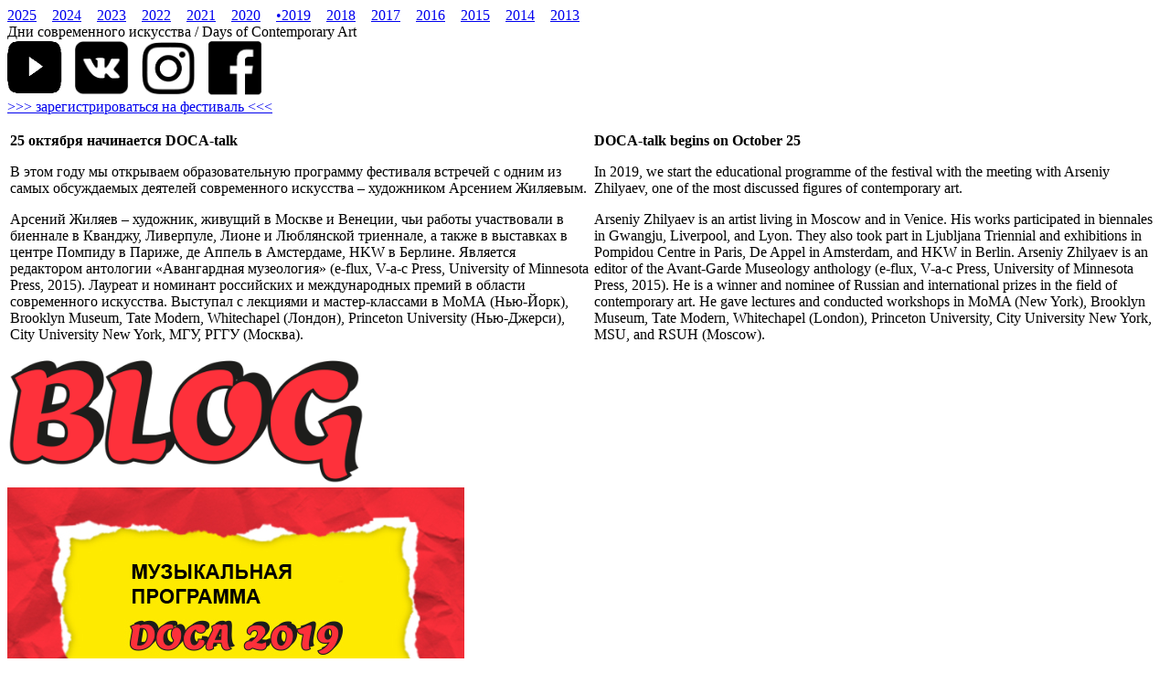

--- FILE ---
content_type: text/html; charset=UTF-8
request_url: https://doca.moscow/doca/2019/blogi/2/
body_size: 7952
content:
<!doctype html>
<html xmlns="http://www.w3.org/1999/xhtml" xml:lang="ru" lang="ru">
<head id="Head">
	<meta http-equiv="X-UA-Compatible" content="IE=edge" />
<meta name="keywords" content="современное искусство, doca" />
<meta name="description" content="DAYS OF CONTEMPORARY ART / MOSCOW / ДНИ СОВРЕМЕННОГО ИСКУССТВА / МОСКВА" />
<link href="/bitrix/cache/css/DC/doca19_copy/template_c4f3f9ccfb688e8c28683204dfbcd375/template_c4f3f9ccfb688e8c28683204dfbcd375_v1.css?174111812716612" type="text/css"  data-template-style="true" rel="stylesheet" />
<script>if(!window.BX)window.BX={};if(!window.BX.message)window.BX.message=function(mess){if(typeof mess==='object'){for(let i in mess) {BX.message[i]=mess[i];} return true;}};</script>
<script>(window.BX||top.BX).message({'JS_CORE_LOADING':'Загрузка...','JS_CORE_NO_DATA':'- Нет данных -','JS_CORE_WINDOW_CLOSE':'Закрыть','JS_CORE_WINDOW_EXPAND':'Развернуть','JS_CORE_WINDOW_NARROW':'Свернуть в окно','JS_CORE_WINDOW_SAVE':'Сохранить','JS_CORE_WINDOW_CANCEL':'Отменить','JS_CORE_WINDOW_CONTINUE':'Продолжить','JS_CORE_H':'ч','JS_CORE_M':'м','JS_CORE_S':'с','JSADM_AI_HIDE_EXTRA':'Скрыть лишние','JSADM_AI_ALL_NOTIF':'Показать все','JSADM_AUTH_REQ':'Требуется авторизация!','JS_CORE_WINDOW_AUTH':'Войти','JS_CORE_IMAGE_FULL':'Полный размер'});</script>

<script src="/bitrix/js/main/core/core.min.js?1741114193223197"></script>

<script>BX.Runtime.registerExtension({'name':'main.core','namespace':'BX','loaded':true});</script>
<script>BX.setJSList(['/bitrix/js/main/core/core_ajax.js','/bitrix/js/main/core/core_promise.js','/bitrix/js/main/polyfill/promise/js/promise.js','/bitrix/js/main/loadext/loadext.js','/bitrix/js/main/loadext/extension.js','/bitrix/js/main/polyfill/promise/js/promise.js','/bitrix/js/main/polyfill/find/js/find.js','/bitrix/js/main/polyfill/includes/js/includes.js','/bitrix/js/main/polyfill/matches/js/matches.js','/bitrix/js/ui/polyfill/closest/js/closest.js','/bitrix/js/main/polyfill/fill/main.polyfill.fill.js','/bitrix/js/main/polyfill/find/js/find.js','/bitrix/js/main/polyfill/matches/js/matches.js','/bitrix/js/main/polyfill/core/dist/polyfill.bundle.js','/bitrix/js/main/core/core.js','/bitrix/js/main/polyfill/intersectionobserver/js/intersectionobserver.js','/bitrix/js/main/lazyload/dist/lazyload.bundle.js','/bitrix/js/main/polyfill/core/dist/polyfill.bundle.js','/bitrix/js/main/parambag/dist/parambag.bundle.js']);
</script>
<script>BX.Runtime.registerExtension({'name':'pull.protobuf','namespace':'BX','loaded':true});</script>
<script>BX.Runtime.registerExtension({'name':'rest.client','namespace':'window','loaded':true});</script>
<script>(window.BX||top.BX).message({'pull_server_enabled':'N','pull_config_timestamp':'0','pull_guest_mode':'N','pull_guest_user_id':'0'});(window.BX||top.BX).message({'PULL_OLD_REVISION':'Для продолжения корректной работы с сайтом необходимо перезагрузить страницу.'});</script>
<script>BX.Runtime.registerExtension({'name':'pull.client','namespace':'BX','loaded':true});</script>
<script>BX.Runtime.registerExtension({'name':'pull','namespace':'window','loaded':true});</script>
<script>(window.BX||top.BX).message({'LANGUAGE_ID':'ru','FORMAT_DATE':'MM/DD/YYYY','FORMAT_DATETIME':'MM/DD/YYYY H:MI:SS T','COOKIE_PREFIX':'BITRIX_SM','SERVER_TZ_OFFSET':'10800','UTF_MODE':'Y','SITE_ID':'DC','SITE_DIR':'/doca','USER_ID':'','SERVER_TIME':'1768420877','USER_TZ_OFFSET':'0','USER_TZ_AUTO':'Y','bitrix_sessid':'ece571a967e68231a25486212d561516'});</script>


<script src="/bitrix/js/pull/protobuf/protobuf.min.js?174111418376433"></script>
<script src="/bitrix/js/pull/protobuf/model.min.js?174111418314190"></script>
<script src="/bitrix/js/rest/client/rest.client.min.js?17411141979240"></script>
<script src="/bitrix/js/pull/client/pull.client.min.js?174111418349554"></script>
<script>BX.setCSSList(['/bitrix/templates/doca19_copy/styles.css','/bitrix/templates/doca19_copy/template_styles.css']);</script>
<script type="text/javascript">
					(function () {
						"use strict";

						var counter = function ()
						{
							var cookie = (function (name) {
								var parts = ("; " + document.cookie).split("; " + name + "=");
								if (parts.length == 2) {
									try {return JSON.parse(decodeURIComponent(parts.pop().split(";").shift()));}
									catch (e) {}
								}
							})("BITRIX_CONVERSION_CONTEXT_DC");

							if (cookie && cookie.EXPIRE >= BX.message("SERVER_TIME"))
								return;

							var request = new XMLHttpRequest();
							request.open("POST", "/bitrix/tools/conversion/ajax_counter.php", true);
							request.setRequestHeader("Content-type", "application/x-www-form-urlencoded");
							request.send(
								"SITE_ID="+encodeURIComponent("DC")+
								"&sessid="+encodeURIComponent(BX.bitrix_sessid())+
								"&HTTP_REFERER="+encodeURIComponent(document.referrer)
							);
						};

						if (window.frameRequestStart === true)
							BX.addCustomEvent("onFrameDataReceived", counter);
						else
							BX.ready(counter);
					})();
				</script>



<script type="text/javascript">var _ba = _ba || []; _ba.push(["aid", "06b43da498e53d704f619158982eb1d0"]); _ba.push(["host", "doca.moscow"]); (function() {var ba = document.createElement("script"); ba.type = "text/javascript"; ba.async = true;ba.src = (document.location.protocol == "https:" ? "https://" : "http://") + "bitrix.info/ba.js";var s = document.getElementsByTagName("script")[0];s.parentNode.insertBefore(ba, s);})();</script>
<script>new Image().src='https://doca.itvuz.ru/bitrix/spread.php?s=QklUUklYX1NNX0dVRVNUX0lEATYxNTg0MwExNzk5NTI0ODc3AS8BAQECQklUUklYX1NNX0xBU1RfVklTSVQBMTQuMDEuMjAyNiAyMzowMToxNwExNzk5NTI0ODc3AS8BAQEC&k=ec68d9a59ce26712682d658d523e91d8';
new Image().src='https://178.159.249.98/bitrix/spread.php?s=QklUUklYX1NNX0dVRVNUX0lEATYxNTg0MwExNzk5NTI0ODc3AS8BAQECQklUUklYX1NNX0xBU1RfVklTSVQBMTQuMDEuMjAyNiAyMzowMToxNwExNzk5NTI0ODc3AS8BAQEC&k=ec68d9a59ce26712682d658d523e91d8';
new Image().src='https://eawfpress.ru/bitrix/spread.php?s=QklUUklYX1NNX0dVRVNUX0lEATYxNTg0MwExNzk5NTI0ODc3AS8BAQECQklUUklYX1NNX0xBU1RfVklTSVQBMTQuMDEuMjAyNiAyMzowMToxNwExNzk5NTI0ODc3AS8BAQEC&k=ec68d9a59ce26712682d658d523e91d8';
new Image().src='https://олюдях.онлайн/bitrix/spread.php?s=QklUUklYX1NNX0dVRVNUX0lEATYxNTg0MwExNzk5NTI0ODc3AS8BAQECQklUUklYX1NNX0xBU1RfVklTSVQBMTQuMDEuMjAyNiAyMzowMToxNwExNzk5NTI0ODc3AS8BAQEC&k=ec68d9a59ce26712682d658d523e91d8';
</script>


	<title>Дни современного искусства / DOCA / Days of Contemporary Art / Москва</title>
	<link rel="shortcut icon" type="image/x-icon" href="/bitrix/templates/doca19_copy/favicon2019.ico" /> 
<script src='/bitrix/templates/doca19_copy/jquery-2.2.0.min.js'></script>
<script src='/bitrix/templates/doca19_copy/bootstrap.min.js'></script>
<script src='/bitrix/templates/doca19_copy/slider.js'></script>
	<script>
		$(function() {
			$("#btn-slide").click(function() {
				$("#panel").slideToggle("slow");
				$(this).toggleClass("active"); return false;
			});
		});
	</script>
</head>
<body>
<!-- Yandex.Metrika counter --> <script type="text/javascript" > (function(m,e,t,r,i,k,a){m[i]=m[i]||function(){(m[i].a=m[i].a||[]).push(arguments)}; m[i].l=1*new Date();k=e.createElement(t),a=e.getElementsByTagName(t)[0],k.async=1,k.src=r,a.parentNode.insertBefore(k,a)}) (window, document, "script", "https://mc.yandex.ru/metrika/tag.js", "ym"); ym(57630412, "init", { clickmap:true, trackLinks:true, accurateTrackBounce:true, webvisor:true }); </script> <noscript><div><img src="https://mc.yandex.ru/watch/57630412" style="position:absolute; left:-9999px;" alt="" /></div></noscript> <!-- /Yandex.Metrika counter -->
<div id="main">
<!-- <a href="https://goo.gl/forms/SmrBB2m2QyqkC6rv1"><img src="/doca/images/banner1218.gif" style="width: 1110px;"></a>--> 
<div id="years_menu">
<style>
.years {
    margin-left: 13px!important;
}
</style>
<span id="menu19" class="yelink"><a href="/">2025</a></span>
<span class="years yelink"><a href="/doca/2024.php">2024</a></span>

<span class="years yelink"><a href="/doca/2023.php">2023</a></span>
<span class="years yelink"><a href="/doca/2021.php">2022</a></span>
<span class="years yelink"><a href="/doca/2021.php">2021</a></span>
	<span class="years yelink"><a href="/doca/2020.php">2020</a></span>
	<span class="years yelink"><a href="/doca/2019.php"><span id="ball">•</span>2019</a></span>
	<span id="menu1" class="years yelink"><a href="/doca/2018.php">2018</a></span>
	<span id="menu0" class="years yelink"><a href="/doca/2017.php">2017</a></span>
	<span id="menu2" class="years yelink"><a href="/doca/2016.php">2016</a></span>
	<span id="menu3" class="years yelink"><a href="/doca/2015.php">2015</a></span>
	<span id="menu4" class="years yelink"><a href="/doca/2014.php">2014</a></span>
	<span id="menu5" class="years yelink"><a href="/doca/2013.php">2013</a></span>
</div>
<div id="lenta">
Дни современного искусства / Days of Contemporary Art
</div>

<!-- СЛАЙДЕР
	<div id="gslider">
	<div id="gslider_sam">
		<div class="carousel carousel5 slide" id="myCarousel">
			<div class="carousel-inner">
<div class="item active">
					<div style="background-image: url(/doca/images/2203.gif); height: 686px; width: 1110px; background-position: center top; background-repeat: no-repeat; background-attachment: scroll; background-size: auto;" class="bannerImage">
						<div class="zaglav">
 <a href="http://doca.moscow/doca/2017/press-reliz/"><img src="http://globaltalents.ru/images/pixel.png" style="height: 686px; width: 1110px"></a>
						</div>
					</div>
				</div>

<div class="item">
					<div style="background-image: url(/doca/images/praj.png); height: 686px; width: 1110px; background-position: center top; background-repeat: no-repeat; background-attachment: scroll; background-size: auto;" class="bannerImage">
						<div class="zaglav">
 <a href="http://doca.moscow/doca/2017/blogi/1/"><img src="http://globaltalents.ru/images/pixel.png" style="height: 686px; width: 1110px"></a>
						</div>
					</div>
				</div>

			</div>
		</div>
		<div class="control-box">
			<a data-slide="prev" href="#myCarousel" class="carousel-control left"><img src="/doca/images/l2018.png"></a> <a data-slide="next" href="#myCarousel" class="carousel-control right"><img src="/doca/images/r2018.png"></a>
		</div>
</div>
</div>
КОНЕЦ СЛАЙДЕРА -->

<div id="soci">
<a href="https://www.youtube.com/channel/UC589EPh-ckhmJfoTrj3-F3g"><img src="/doca/images/ut2019.png" style="width: 60px;margin-left: 0px; height: 60px;"></a>
<a href="https://vk.com/dayofcontemporaryart"><img src="/doca/images/vk20192.png" style="width: 60px;margin-left: 9px;"></a>
<a href="https://www.instagram.com/doca_art/"><img src="/doca/images/in20192.png" style="width: 60px;margin-left: 9px;"></a>
<a href="https://www.facebook.com/DayOfContemporaryArt/"><img src="/doca/images/fb20192.png" style="width: 60px;margin-left: 9px;"></a>
	<a href="/doca/2017/reg/"><div id="regk">&gt;&gt;&gt; зарегистрироваться на фестиваль &lt;&lt;&lt;</div></a>
</div>
<div id="telo1">

<table id="gtab2019">
<tbody>
<tr>
	<td id="lefttab2019">
		<p>
 <b>25 октября начинается DOCA-talk</b>
		</p>
		<p>
			В этом году мы открываем образовательную программу фестиваля встречей с одним из самых обсуждаемых деятелей современного искусства – художником Арсением Жиляевым.
		</p>
		<p>
			 Арсений Жиляев – художник, живущий в Москве и Венеции, чьи работы участвовали в биеннале в Кванджу, Ливерпуле, Лионе и Люблянской триеннале, а также в выставках в центре Помпиду в Париже, де Аппель в Амстердаме, HKW в Берлине. Является редактором антологии «Авангардная музеология» (e-flux, V-a-c Press, University of Minnesota Press, 2015). Лауреат и номинант российских и международных премий в области современного искусства. Выступал с лекциями и мастер-классами в МоМА (Нью-Йорк), Brooklyn Museum, Tate Modern, Whitechapel (Лондон), Princeton University (Нью-Джерси), City University New York, МГУ, РГГУ (Москва).
		</p>
	</td>
	<td id="righttab2019">
		<p>
 <b>DOCA-talk begins on October 25</b>
		</p>
		<p>
			 In 2019, we start the educational programme of the festival with the meeting with Arseniy Zhilyaev, one of the most discussed figures of contemporary art.
		</p>
		<p>
			 Arseniy Zhilyaev is an artist living in Moscow and in Venice. His works participated in biennales in Gwangju, Liverpool, and Lyon. They also took part in Ljubljana Triennial and exhibitions in Pompidou Centre in Paris, De Appel in Amsterdam, and HKW in Berlin. Arseniy Zhilyaev is an editor of the Avant-Garde Museology anthology (e-flux, V-a-c Press, University of Minnesota Press, 2015). He is a winner and nominee of Russian and international prizes in the field of contemporary art. He gave lectures and conducted workshops in MoMA (New York), Brooklyn Museum, Tate Modern, Whitechapel (London), Princeton University, City University New York, MSU, and RSUH (Moscow).
		</p>
	</td>
</tr>
</tbody>
</table>

</div>
<div id="telo2">
<div id="zag5"><img src="/doca/images/blog20191.png" style="height: 135px;"></div>
<!-- начало -->
		<div id="blog_slider">
	<div id="blog_slider_sam">

		<div class="carousel carousel5 slide" id="myCarousel2">
			<div class="carousel-inner">

	<div class="item active">
					<div style="height: 440px; width: 1110px; background-position: center top; background-repeat: no-repeat; background-attachment: scroll; background-size: auto;" class="bannerImage">
						<div class="zaglav">

							<div id="news2"><a href="/doca/2019/blogi/25/" class="newslink"><img src="/doca/2019/25.jpg" class="newsimg" width="500px"><div id="newszag2">Музыкальная программа на DOCA-2019 / Music Programme at DOCA 2019
</div></a></div>
							<div id="news1"><a href="/doca/2019/blogi/26/" class="newslink"><img src="/doca/2019/26.jpg" class="newsimg" width="500px"><div id="newszag2">Образовательная программа DOCA 2019 / DOCA 2019 Educational Programme

</div></a></div>
</div>
					</div>
				</div>

	<div class="item">
					<div style="height: 440px; width: 1110px; background-position: center top; background-repeat: no-repeat; background-attachment: scroll; background-size: auto;" class="bannerImage">
						<div class="zaglav">

							<div id="news1"><a href="/doca/2019/blogi/25/" class="newslink"><img src="/doca/2019/25.jpg" class="newsimg" width="500px"><div id="newszag2">Музыкальная программа на DOCA-2019 / Music Programme at DOCA 2019
</div></a></div>
							<div id="news2"><a href="/doca/2019/blogi/24/" class="newslink"><img src="/doca/2019/24.jpg" class="newsimg" width="500px"><div id="newszag2">Перформансы на DOCA-2019 / Performances at DOCA 2019

</div></a></div>
</div>
					</div>
				</div>

	<div class="item">
					<div style="height: 440px; width: 1110px; background-position: center top; background-repeat: no-repeat; background-attachment: scroll; background-size: auto;" class="bannerImage">
						<div class="zaglav">

							<div id="news2"><a href="/doca/2019/blogi/22/" class="newslink"><img src="/doca/2019/22.gif" class="newsimg" width="500px"><div id="newszag2">Коллективные мастерские DOCA 2019 / Collective Workshops at DOCA 2019
</div></a></div>
							<div id="news1"><a href="/doca/2019/blogi/23/" class="newslink"><img src="/doca/2019/23.jpg" class="newsimg" width="500px"><div id="newszag2">“Все говорят о нем, а он молчит: художники Валера и Наташа Черкашины о Казимире Малевиче” / Everyone Talks About Him But He Is Silent: Artists Valera and Natasha Cherkashin About Kazimir Malevich


</div></a></div>
</div>
					</div>
				</div>


				<div class="item">
					<div style="height: 440px; width: 1110px; background-position: center top; background-repeat: no-repeat; background-attachment: scroll; background-size: auto;" class="bannerImage">
						<div class="zaglav">

							<div id="news2"><a href="/doca/2019/blogi/20/" class="newslink"><img src="/doca/2019/20.jpg" class="newsimg" width="500px"><div id="newszag2">Участник DOCA-2019 бельгийский художник и ученый Фредерик де Вильде о Казимире Малевиче / Frederik De Wilde, Belgian Artist and Scientist, DOCA 2019 Participant, About Kazimir Malevich
</div></a></div>
<div id="news1"><a href="/doca/2019/blogi/21/" class="newslink"><img src="/doca/2019/21.jpg" class="newsimg" width="500px"><div id="newszag2">Казимир Малевич -  художник, определивший будущее / Kazimir Malevich - un artiste qui a déterminé l'avenir


</div></a></div>
</div>
					</div>
				</div>



				<div class="item">
					<div style="height: 440px; width: 1110px; background-position: center top; background-repeat: no-repeat; background-attachment: scroll; background-size: auto;" class="bannerImage">
						<div class="zaglav">

<div id="news2"><a href="/doca/2019/blogi/17/" class="newslink"><img src="/doca/2019/17.jpg" class="newsimg" width="500px"><div id="newszag2">20 декабря в рамках DOCA-talk пройдет встреча с художником Славой ПТРК / On December 20, IGUMO Will Hold a DOCA-talk with the Artist Slava Ptrk
</div></a></div>
<div id="news1"><a href="/doca/2019/blogi/19/" class="newslink"><img src="/doca/2019/19.gif" class="newsimg" width="500px"><div id="newszag2">22 февраля в 18:00 в Технопарке Сколково состоится public talk «Более черный, чем квадратный» / Public Talk ‘Deeper Black Than Square’ at Skolkovo Technopark on February 22 at 6 p.m.

</div></a></div>
</div>
					</div>
				</div>
                
                				<div class="item">
					<div style="height: 440px; width: 1110px; background-position: center top; background-repeat: no-repeat; background-attachment: scroll; background-size: auto;" class="bannerImage">
						<div class="zaglav">

<div id="news1"><a href="/doca/2019/blogi/15/" class="newslink"><img src="/doca/2019/15.jpg" class="newsimg" width="500px"><div id="newszag2">6 января состоялась конференция «Почему цветы не растут сквозь асфальт?», посвященная феминизму в искусстве / On December 6, there was a lecture called Why Don’t Flowers Grow Through Asphalt dedicated to feminism in art
</div></a></div>
<div id="news2"><a href="/doca/2019/blogi/16/" class="newslink"><img src="/doca/2019/16.jpg" class="newsimg" width="500px"><div id="newszag2">13 декабря на DOCA-talk состоится встреча с художницей Сашей Пироговой / On December 13, IGUMO Will Hold a DOCA-talk With the Artist Sasha Pirogova
</div></a></div>
</div>
					</div>
				</div>
                
                
                
                				<div class="item">
					<div style="height: 440px; width: 1110px; background-position: center top; background-repeat: no-repeat; background-attachment: scroll; background-size: auto;" class="bannerImage">
						<div class="zaglav">

<div id="news1"><a href="/doca/2019/blogi/13/" class="newslink"><img src="/doca/2019/13.jpg" class="newsimg" width="500px"><div id="newszag2">29 ноября на doca-talks состоялась лекция Ирины Толкачевой «Про девочек» / On November 29, IGUMO held a DOCA-talk with Irina Tolkacheva’s ‘About Girls’ lecture
</div></a></div>
<div id="news2"><a href="/doca/2019/blogi/14/" class="newslink"><img src="/doca/2019/14.jpg" class="newsimg" width="500px"><div id="newszag2">6 декабря конференция «Почему цветы не растут сквозь асфальт?» / December 6, ‘Why Don’t Flowers Grow Through Asphalt?’ Conference
</div></a></div>
</div>
					</div>
				</div>
                
                
                				<div class="item">
					<div style="height: 440px; width: 1110px; background-position: center top; background-repeat: no-repeat; background-attachment: scroll; background-size: auto;" class="bannerImage">
						<div class="zaglav">

<div id="news1"><a href="/doca/2019/blogi/11/" class="newslink"><img src="/doca/2019/11.jpg" class="newsimg" width="500px"><div id="newszag2">Введение в художественный анализ и общий обзор сложившихся современных художественных практик / Introduction to Artistic Analysis and the General Summary of Modern Artistic Practices
</div></a></div>
<div id="news2"><a href="/doca/2019/blogi/12/" class="newslink"><img src="/doca/2019/12.jpg" class="newsimg" width="500px"><div id="newszag2">29 ноября – лекция Ирины Толкачевой «Про девочек» / November 29, ‘About Girls’ lecture by Irina Tolkacheva
</div></a></div>
</div>
					</div>
				</div>
                
                
                				<div class="item">
					<div style="height: 440px; width: 1110px; background-position: center top; background-repeat: no-repeat; background-attachment: scroll; background-size: auto;" class="bannerImage">
						<div class="zaglav">

<div id="news1"><a href="/doca/2019/blogi/9/" class="newslink"><img src="/doca/2019/9.jpg" class="newsimg" width="500px"><div id="newszag2">На doca-talk состоялась встреча с участниками проекта «Экспедиция» / Meeting with ‘expedition’ project participants took place within doca-talk
</div></a></div>
<div id="news2"><a href="/doca/2019/blogi/10/" class="newslink"><img src="/doca/2019/10.jpg" class="newsimg" width="500px"><div id="newszag2">22 ноября в рамках DOCA-talk состоится лекция художника Юрия Шабельникова / Yuri Shabelnikov’s Lecture ‘Introduction to Artistic Analysis and the General Summary of Modern Artistic Practices’ Within DOCA-talk on November 22
</div></a></div>
</div>
					</div>
				</div>
                
                
                				<div class="item">
					<div style="height: 440px; width: 1110px; background-position: center top; background-repeat: no-repeat; background-attachment: scroll; background-size: auto;" class="bannerImage">
						<div class="zaglav">

<div id="news1"><a href="/doca/2019/blogi/7/" class="newslink"><img src="/doca/2019/7.jpg" class="newsimg" width="500px"><div id="newszag2">Дарья Серенко рассказала об искусстве взаимодействия на DOCA-talk / At DOCA-talk, Daria Serenko shared about the art of cooperation
</div></a></div>
<div id="news2"><a href="/doca/2019/blogi/8/" class="newslink"><img src="/doca/2019/8.jpg" class="newsimg" width="500px"><div id="newszag2">15 ноября в рамках doca-talk состоится лекция-встреча с участниками проекта «экспедиция» / Lecture-Meeting Within DOCA-talk on November 15
</div></a></div>
</div>
					</div>
				</div>
                
                
                				<div class="item">
					<div style="height: 440px; width: 1110px; background-position: center top; background-repeat: no-repeat; background-attachment: scroll; background-size: auto;" class="bannerImage">
						<div class="zaglav">

<div id="news1"><a href="/doca/2019/blogi/5/" class="newslink"><img src="/doca/2019/5.jpg" class="newsimg" width="500px"><div id="newszag2">1 ноября на doca-talk состоялась встреча с Валерием Чтаком / Meeting with Valeriy Chtak within doca-talk on november 1
</div></a></div>
<div id="news2"><a href="/doca/2019/blogi/6/" class="newslink"><img src="/doca/2019/6.jpg" class="newsimg" width="500px"><div id="newszag2">8 ноября в рамках DOCA-talk состоится лекция-встреча с художницей Дарьей Серенко / Lecture with Artist Daria Serenko Within DOCA-talk on November 8
</div></a></div>
</div>
					</div>
				</div>
                
                
                				<div class="item">
					<div style="height: 440px; width: 1110px; background-position: center top; background-repeat: no-repeat; background-attachment: scroll; background-size: auto;" class="bannerImage">
						<div class="zaglav">

<div id="news1"><a href="/doca/2019/blogi/3/" class="newslink"><img src="/doca/2019/3.jpg" class="newsimg" width="500px"><div id="newszag2">Встреча с художником Арсением Жиляевым / Meeting with artist Аrseniy Zhilyaev

</div></a></div>
<div id="news2"><a href="/doca/2019/blogi/4/" class="newslink"><img src="/doca/2019/4.jpg" class="newsimg" width="500px"><div id="newszag2">1 ноября в рамках DOCA-talk состоится встреча с художником Валерием Чтаком / Meeting with Valeriy Chtak Within DOCA-talk on November 1
</div></a></div>
</div>
					</div>
				</div>
                
                
                				<div class="item">
					<div style="height: 440px; width: 1110px; background-position: center top; background-repeat: no-repeat; background-attachment: scroll; background-size: auto;" class="bannerImage">
						<div class="zaglav">

<div id="news1"><a href="/doca/2019/blogi/1/" class="newslink"><img src="/doca/2019/1.jpg" class="newsimg" width="500px"><div id="newszag2">РАСПИСАНИЕ DOCA-TALK / РАСПИСАНИЕ DOCA-TALK

</div></a></div>
<div id="news2"><a href="/doca/2019/blogi/2/" class="newslink"><img src="/doca/2019/2.jpg" class="newsimg" width="500px"><div id="newszag2">25 октября начинается DOCA-talk / DOCA-talk begins on October 25

</div></a></div>
</div>
					</div>
				</div>


			</div>
		</div>
		<div class="control-box">
 <a data-slide="prev" href="#myCarousel2" class="carousel-control left" id="left_s"><img src="/doca/images/left2019.png" onmousedown="this.src='/doca/images/left2019a.png'" onmouseout="this.src='/doca/images/left2019.png'" onmouseover="this.src='/doca/images/left2019a.png'" class="banka2019"></a>
 <a data-slide="next" href="#myCarousel2" class="carousel-control right" id="right_s"><img src="/doca/images/right2019.png" onmousedown="this.src='/doca/images/right2019a.png'" onmouseout="this.src='/doca/images/right2019.png'" onmouseover="this.src='/doca/images/right2019a.png'" class="banka2019"></a>
		</div>
</div>
</div>
<!-- конец -->
</div>
	<div id="polosa">DAYS OF CONTEMPORARY ART / MOSCOW</div>
<div id="podval">
<span id="komitet">
Проект DOCA реализуется при поддержке Комитета общественных связей города Москвы
	</span>
<center style="font-size: 16px; color: #000000; font-weight: bold;">
	<br><br>ПАРТНЕРЫ МЕРОПРИЯТИЯ: / PARTNERS:<br>
<a href="http://www.igumo.ru/" target="_blank"><img src="http://doca.moscow/doca/images/logo2019/2.png"></a>
<a href="https://www.facebook.com/SovModFromTo/" target="_blank"><img src="http://doca.moscow/doca/images/logo2019/20.png"></a>
<a href="http://www.tzamgroup.com/ru/" target="_blank"><img src="http://doca.moscow/doca/images/logo2019/21.png"></a><br>
<a href="http://2x2tv.ru" target="_blank"><img src="http://doca.moscow/doca/images/logo2019/31.png"></a>
<a href="http://diplomatic-world.com" target="_blank"><img src="http://doca.moscow/doca/images/logo2019/33.png"></a>
<a href="https://online.fotolab.ru/main" target="_blank"><img src="http://doca.moscow/doca/images/logo2019/37.png"></a>
<br>
	ИНФОРМАЦИОННЫЕ ПАРТНЕРЫ: / MEDIA PARTNERS:<br>
<a href="https://vk.com/kultandprosvet" target="_blank"><img src="http://doca.moscow/doca/images/logo2019/4.png"></a>
<a href="http://artguide.com/" target="_blank"><img src="http://doca.moscow/doca/images/logo2019/22.png"></a>
<a href="http://artuzel.com/" target="_blank"><img src="http://doca.moscow/doca/images/logo2019/23.png"></a>
<a href="http://iskusstvo-info.ru/" target="_blank"><img src="http://doca.moscow/doca/images/logo2019/25.png"></a>
<a href="http://di.mmoma.ru/" target="_blank"><img src="http://doca.moscow/doca/images/logo2019/27.png"></a><br>
<a href="https://a-a-ah.ru/" target="_blank"><img src="http://doca.moscow/doca/images/logo2019/28.png"></a>
<a href="https://arttube.ru" target="_blank"><img src="http://doca.moscow/doca/images/logo2019/34.png"></a>
<a href="https://vk.com/studentsmoscow" target="_blank"><img src="http://doca.moscow/doca/images/logo2019/35.png"></a>
<a href="https://theoryandpractice.ru" target="_blank"><img src="http://doca.moscow/doca/images/logo2019/36.png"></a>
</center>
</div>

</div>
</body>

</html>